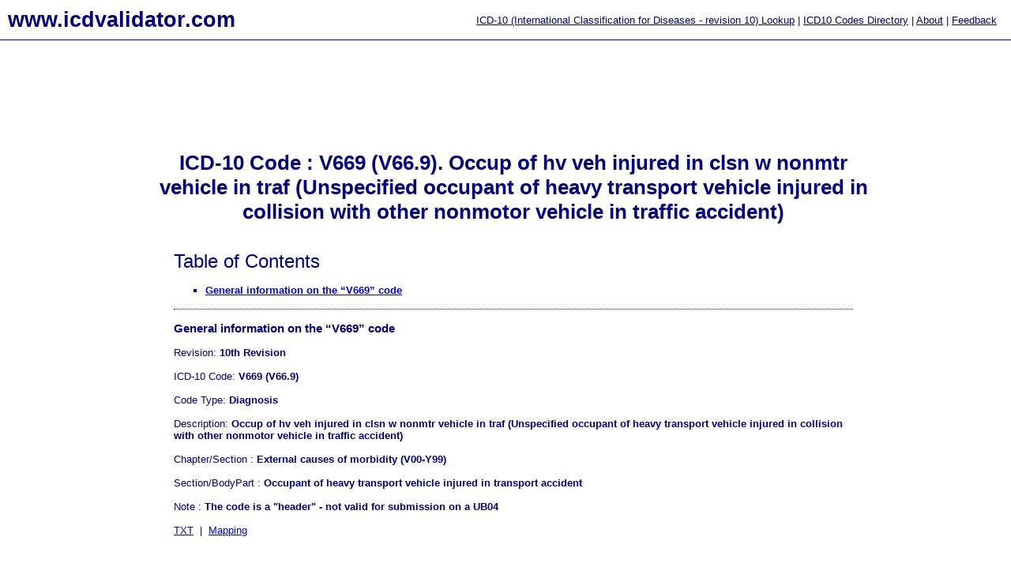

--- FILE ---
content_type: text/html; charset=utf-8
request_url: http://www.icdvalidator.com/Medical_Data/ICD10/DiagnosisV669.html
body_size: 2717
content:


<!DOCTYPE html>
<html>
<head>
    <title>V669</title>
    <link rev="made" href="mailto:Support@ICDValidator.com" />
    <meta http-equiv="Content-Type" content="text/html; charset=utf-8" />
    <link rev="start" href="http://www.ICDValidator.com/" title="ICD Codes. ICD-10 Central Data Repository." />
    <style type="text/css" media="all">@import "http://www.ICDValidator.com/Styles/base.css";</style>
    <meta name="keywords" content="V669" />
    <meta name="description" content="V669" />
    <link rel="icon" href="http://www.ICDValidator.com/Images/favicon.ico" type="image/x-icon" />
    <link rel="shortcut icon" href="http://www.ICDValidator.com/Images/favicon.ico" type="image/x-icon" />
    <meta name=viewport content="width=device-width, initial-scale=1">
	<script async src="https://pagead2.googlesyndication.com/pagead/js/adsbygoogle.js"></script>
	<script>
		 (adsbygoogle = window.adsbygoogle || []).push({
			  google_ad_client: "ca-pub-6347857647432644",
			  enable_page_level_ads: true
		 });
	</script>
</head>

<body id="ctl00_masterBody">
    <form method="post" action="./DiagnosisV669.html" id="aspnetForm">
<div class="aspNetHidden">
<input type="hidden" name="__VIEWSTATE" id="__VIEWSTATE" value="/wEPDwUKMTk2OTQwMzIyNWRkYLVADwZ8iXXqjPFN8noPwxFwVLZpUd317aA9LUfRTf4=" />
</div>

<div class="aspNetHidden">

	<input type="hidden" name="__VIEWSTATEGENERATOR" id="__VIEWSTATEGENERATOR" value="B3B6C5FF" />
</div>
        <div>
            <div class="header">
                <div style="font-size: 20pt; font-weight: bold; float: left"><a href="http://www.ICDValidator.com/" title="ICD Codes. ICD-10 Central Data Repository." style="text-decoration: none">www.icdvalidator.com</a></div>
                <div style="float: right; padding: 8px">
                    <a href="http://www.ICDValidator.com/Default.aspx" title="ICD-10 (International Classification for Diseases - revision 10) Lookup">ICD-10 (International Classification for Diseases - revision 10) Lookup</a> | 
                        <a href="http://www.ICDValidator.com/ICD10_Codes.html" title="ICD10 Codes Directory">ICD10 Codes Directory</a> | 
                        <a href="http://www.ICDValidator.com/Content/About.html" title="About www.icdvalidator.com Service">About</a> |
                        <a href="http://www.ICDValidator.com/Feedback.aspx" title="Feedback Form">Feedback</a>
                </div>
            </div>
            <br />
            <br />
            <div>
                

    <div style="float: left; vertical-align: top; width: 200px;">
        <script async src="//pagead2.googlesyndication.com/pagead/js/adsbygoogle.js"></script>
<!-- Long Vertical -Text/Image (160x600) -->
<ins class="adsbygoogle"
     style="display:inline-block;width:160px;height:600px"
     data-ad-client="ca-pub-6347857647432644"
     data-ad-slot="3568277073"></ins>
<script>
(adsbygoogle = window.adsbygoogle || []).push({});
</script>
    </div>

    <div class="middle_container" style="float: left;">

        <div style="float: left; width: 70%;">
            <script async src="//pagead2.googlesyndication.com/pagead/js/adsbygoogle.js"></script>
<!-- Wide Horizontal - Text/Image (728x90) -->
<ins class="adsbygoogle"
     style="display:inline-block;width:728px;height:90px;"
     data-ad-client="ca-pub-6347857647432644"
     data-ad-slot="2578069946"></ins>
<script>
(adsbygoogle = window.adsbygoogle || []).push({});
</script>
        </div>
        <div style="float: right; width: 25%;">
            <div style="float: right; width: 250px;">
                <script async src="//pagead2.googlesyndication.com/pagead/js/adsbygoogle.js"></script>
<!-- Small Horizontal 250 x 90 -->
<ins class="adsbygoogle"
     style="display:inline-block;width:250px;height:90px"
     data-ad-client="ca-pub-6347857647432644"
     data-ad-slot="7382558130"></ins>
<script>
(adsbygoogle = window.adsbygoogle || []).push({});
</script>
            </div>
        </div>
        <div style="clear: both;"></div>

        <h1> ICD-10 Code : V669 (V66.9). Occup of hv veh injured in clsn w nonmtr vehicle in traf (Unspecified occupant of heavy transport vehicle injured in collision with other nonmotor vehicle in traffic accident)</h1>

        <div style="margin: 0px 20px 0px 20px; text-align: left;">
                <br />
    <div class="toc">Table of Contents</div>
    

    <div class="h2_bar"></div>
    <ul class="toc">
        <li><a href="#R0E2N7D5V8">General information on the &ldquo;V669&rdquo; code</a></li>
    </ul>

    <div class="content_divider"></div>
<h3 id="R0E2N7D5V8">General information on the &ldquo;V669&rdquo; code</h3><div class="section">
    Revision: <strong>10th Revision</strong>
    <br />
    <br />
    ICD-10 Code: <strong>V669 (V66.9)</strong>
    <br />
    <br />
    Code Type: <strong>Diagnosis</strong>
    <br />
    <br />
    Description: <strong>Occup of hv veh injured in clsn w nonmtr vehicle in traf (Unspecified occupant of heavy transport vehicle injured in collision with other nonmotor vehicle in traffic accident)</strong>
    <br />
    <br />
    Chapter/Section : <strong>External causes of morbidity (V00-Y99)</strong>
    <br />
    <br />
    Section/BodyPart : <strong>Occupant of heavy transport vehicle injured in transport accident</strong>
    <br />
    <br />
    Note : <strong>The code is a "header" - not valid for submission on a UB04</strong>
    <br />
    <br />
    <a href="http://www.hipaaspace.com/medical_billing/coding/icd-10/txt/Diagnosis/V669" target="_blank" class="gray_text" title="Detail description of the V669 ICD-10 code">TXT</a>
	&nbsp;|&nbsp;
    <a href="http://www.hipaaspace.com/medical_billing/crosswalk.services/icd-10.to.icd-9.mapping/V669"
        class="gray_text" title="V669 Code Mapping Options">Mapping</a> </div><div class="new_line"></div><br /><br /><br /><br />
        </div>
    </div>

    <div style="float: right; vertical-align: top; width: 301px;">
        <script async src="//pagead2.googlesyndication.com/pagead/js/adsbygoogle.js"></script>
<!-- Large Skyscraper 300 x 600 -->
<ins class="adsbygoogle"
     style="display:inline-block;width:300px;height:600px"
     data-ad-client="ca-pub-6347857647432644"
     data-ad-slot="2393955338"></ins>
<script>
(adsbygoogle = window.adsbygoogle || []).push({});
</script>
        <script async src="//pagead2.googlesyndication.com/pagead/js/adsbygoogle.js"></script>
<!-- Large Skyscraper 300 x 600 -->
<ins class="adsbygoogle"
     style="display:inline-block;width:300px;height:600px"
     data-ad-client="ca-pub-6347857647432644"
     data-ad-slot="2393955338"></ins>
<script>
(adsbygoogle = window.adsbygoogle || []).push({});
</script>
    </div>

    <div style="clear: both;"></div>


            </div>
            <div class="footer">
                <div style="padding: 10px">Copyright &copy; 2007-2015 www.icdvalidator.com</div>
            </div>
        </div>
    </form>

    <script type="text/javascript">
        var gaJsHost = (("https:" == document.location.protocol) ? "https://ssl." : "http://www.");
        document.write(unescape("%3Cscript src='" + gaJsHost + "google-analytics.com/ga.js' type='text/javascript'%3E%3C/script%3E"));
    </script>
    <script type="text/javascript">
        try {
	var pageTracker = _gat._getTracker("UA-23808199-3");
            pageTracker._trackPageview();
        } catch (err) { }</script>
</body>
</html>


--- FILE ---
content_type: text/html; charset=utf-8
request_url: https://www.google.com/recaptcha/api2/aframe
body_size: 266
content:
<!DOCTYPE HTML><html><head><meta http-equiv="content-type" content="text/html; charset=UTF-8"></head><body><script nonce="oiRcxTaKjU6Y8NQesfUHgA">/** Anti-fraud and anti-abuse applications only. See google.com/recaptcha */ try{var clients={'sodar':'https://pagead2.googlesyndication.com/pagead/sodar?'};window.addEventListener("message",function(a){try{if(a.source===window.parent){var b=JSON.parse(a.data);var c=clients[b['id']];if(c){var d=document.createElement('img');d.src=c+b['params']+'&rc='+(localStorage.getItem("rc::a")?sessionStorage.getItem("rc::b"):"");window.document.body.appendChild(d);sessionStorage.setItem("rc::e",parseInt(sessionStorage.getItem("rc::e")||0)+1);localStorage.setItem("rc::h",'1768979145700');}}}catch(b){}});window.parent.postMessage("_grecaptcha_ready", "*");}catch(b){}</script></body></html>